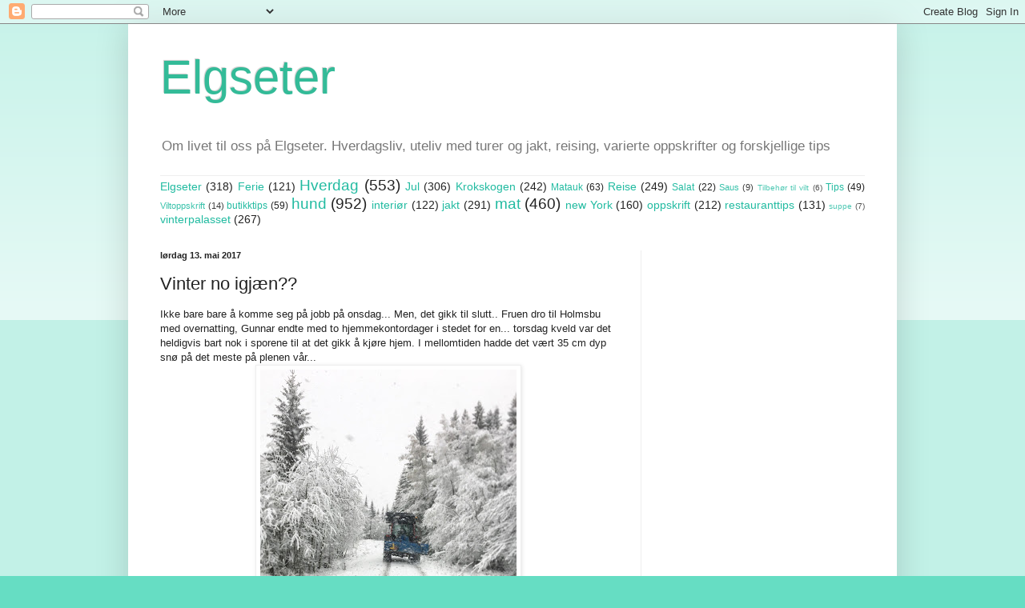

--- FILE ---
content_type: text/html; charset=utf-8
request_url: https://www.google.com/recaptcha/api2/aframe
body_size: 266
content:
<!DOCTYPE HTML><html><head><meta http-equiv="content-type" content="text/html; charset=UTF-8"></head><body><script nonce="BaTyFNmF8bcJd_8IdpM3gw">/** Anti-fraud and anti-abuse applications only. See google.com/recaptcha */ try{var clients={'sodar':'https://pagead2.googlesyndication.com/pagead/sodar?'};window.addEventListener("message",function(a){try{if(a.source===window.parent){var b=JSON.parse(a.data);var c=clients[b['id']];if(c){var d=document.createElement('img');d.src=c+b['params']+'&rc='+(localStorage.getItem("rc::a")?sessionStorage.getItem("rc::b"):"");window.document.body.appendChild(d);sessionStorage.setItem("rc::e",parseInt(sessionStorage.getItem("rc::e")||0)+1);localStorage.setItem("rc::h",'1769778438377');}}}catch(b){}});window.parent.postMessage("_grecaptcha_ready", "*");}catch(b){}</script></body></html>